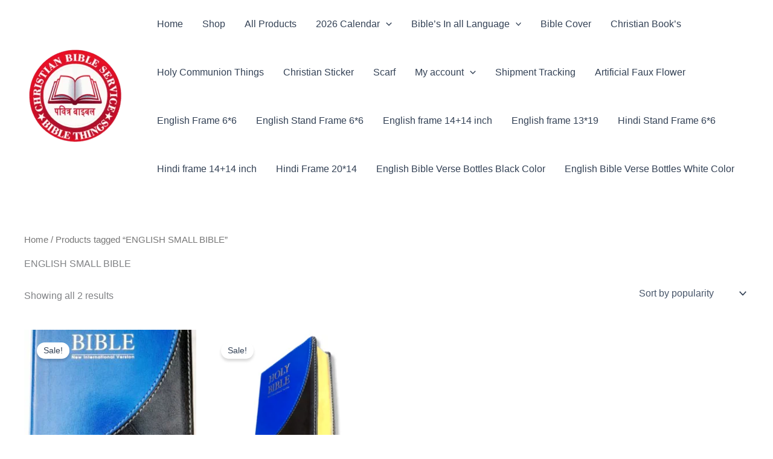

--- FILE ---
content_type: text/html; charset=utf-8
request_url: https://www.google.com/recaptcha/api2/aframe
body_size: 183
content:
<!DOCTYPE HTML><html><head><meta http-equiv="content-type" content="text/html; charset=UTF-8"></head><body><script nonce="S_XaFjr-2y3cl2ICS-lqrA">/** Anti-fraud and anti-abuse applications only. See google.com/recaptcha */ try{var clients={'sodar':'https://pagead2.googlesyndication.com/pagead/sodar?'};window.addEventListener("message",function(a){try{if(a.source===window.parent){var b=JSON.parse(a.data);var c=clients[b['id']];if(c){var d=document.createElement('img');d.src=c+b['params']+'&rc='+(localStorage.getItem("rc::a")?sessionStorage.getItem("rc::b"):"");window.document.body.appendChild(d);sessionStorage.setItem("rc::e",parseInt(sessionStorage.getItem("rc::e")||0)+1);localStorage.setItem("rc::h",'1769434792201');}}}catch(b){}});window.parent.postMessage("_grecaptcha_ready", "*");}catch(b){}</script></body></html>